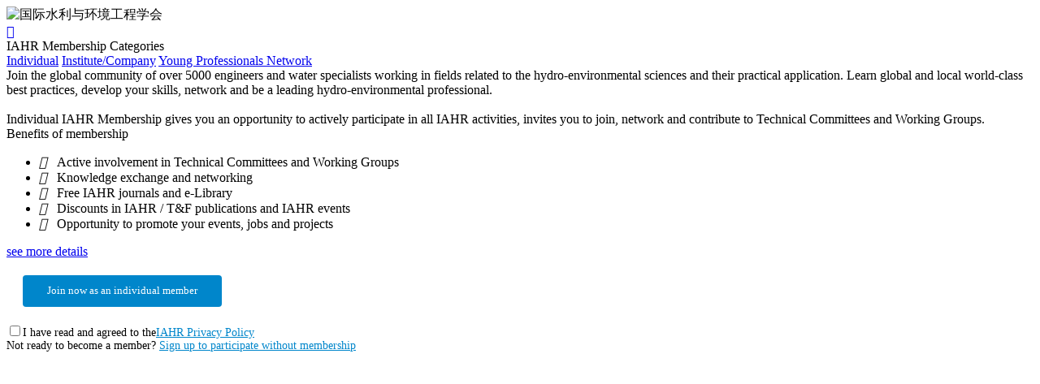

--- FILE ---
content_type: text/html; charset=UTF-8
request_url: https://www.iahr.org/individual-member/register-one
body_size: 8615
content:
<!doctype html>
<html lang="en">

<head>
    <meta charset="UTF-8">
    <meta name="viewport" content="width=device-width, user-scalable=no, initial-scale=1.0, maximum-scale=1.0, minimum-scale=1.0">
    <meta http-equiv="X-UA-Compatible" content="ie=edge">
    <title>Register</title>
    <link rel="stylesheet" href="https://events.iahr.org/asset/iahr_static/css/default.css?v=2.7.6">
    <link rel="stylesheet" href="https://events.iahr.org/asset/iahr_static/utils/searchableSelect/jquery.searchableSelect.css?v=2.7.6">
    <link href="https://events.iahr.org/asset/iahr_static/utils/Datepicker/css/date-font.css?v=2.7.6" rel="stylesheet" type="text/css">
    <link href="https://events.iahr.org/asset/iahr_static/utils/Datepicker/css/foundation.min.css?v=2.7.6" rel="stylesheet" type="text/css">
    <link href="https://events.iahr.org/asset/iahr_static/utils/Datepicker/css/foundation-datepicker.css?v=2.7.6" rel="stylesheet" type="text/css">
    <link rel="stylesheet" href="https://events.iahr.org/asset/iahr_static/css/register1.css?v=2.7.6">

    <style>
        .searchable-select {
            width: 100%;
            margin-top: 1rem;
            text-align: left;
        }

        .searchable-select-holder {
            border-color: #ddd;
            padding: 8px;
        }

        .country-sel {
            margin-bottom: 1rem;
        }

        .login .login-form .login-form-content {
            overflow: initial;
        }

        .login .login-form .login-form-content .country-sel select {
            margin: 0;
        }

        .login .login-form .login-form-content .tab-right-list-con li span {
            display: inline;
            margin-left: 8px;
            word-break: break-word;
        }

        /* ---- */
        .folding-panel {
            overflow: hidden;
            position: relative;
        }

        .folding-panel .link-btn {
            display: inline-block;
            color: #ffffff;
            background: #0086cb;
            padding: 12px 30px;
            border-radius: 4px;
            margin: 20px;
            cursor: pointer;
            font-size: 0.8rem;
            line-height: inherit;
        }

        .folding-panel .link-btn:hover {
            opacity: .7;
        }

        .folding-panel .show-hide-control {
            display: none;
        }

        .folding-panel .control-btn-group {
            position: relative;
            right: 0;
            width: 100%;
            opacity: 1;
        }

        .folding-panel .panel-body-content {
            position: absolute;
            left: 100%;
            opacity: 0;
        }

        .folding-panel .control-btn-group,
        .folding-panel .panel-body-content {
            -webkit-transition: all .26s ease-in-out;
            -moz-transition: all .26s ease-in-out;
            -ms-transition: all .26s ease-in-out;
            -o-transition: all .26s ease-in-out;
            transition: all .26s ease-in-out;
        }

        .folding-panel .show-hide-control:checked~.control-btn-group {
            position: absolute;
            right: 100%;
            opacity: 0;
        }

        .folding-panel .show-hide-control:checked~.panel-body-content {
            position: relative;
            left: 0;
            opacity: 1;
        }
    </style>
</head>

<body>
    <div class="wrapper">
        <div class="login clearfix">
            <div class="login-img left" style="background-image:url('https://events.iahr.org/asset/iahr_static/img/login-img.jpg')">
                <img class="logo-text" src="https://events.iahr.org/asset/iahr_static/img/login-text.png" alt="国际水利与环境工程学会">
            </div>
            <div class="right login-form">
                <a href="/" class="back-btn iconfont">&#xe600;</a>
                <div class="login-form-content ">
                    <div class="t-c iahr">
                        IAHR Membership Categories
                    </div>
                    <div class="indivdual-tab">
                        <div class="indivlist roboto-bold">
                            <a href="javascript:;" class="InActive">Individual</a>
                            <a href="/institute-member/register-one" id="Institute">Institute/Company</a>
                            <a href="/ypn-member/register-one">Young Professionals Network</a>
                        </div>
                        <div class="indivdual-tab-content">
                            <div class="clearfix">
                                <div class="left t-l tab-left-list">
                                    Join the global community of over 5000 engineers and water specialists working in fields related to the hydro-environmental sciences and their practical application. Learn global and local world-class best practices, develop your skills, network and be a leading hydro-environmental professional.
                                    <br><br>
                                    Individual IAHR Membership gives you an opportunity to actively participate in all IAHR activities, invites you to join, network and contribute to Technical Committees and Working Groups.
                                </div>
                                <div class="left tab-right-list t-l">
                                    <div class="tab-right-list-tit">Benefits of membership</div>
                                    <ul class="tab-right-list-con">
                                        <li>
                                            <i class="iconfont">&#xe60a;</i>
                                            <span>Active involvement in Technical Committees and Working Groups</span>
                                        </li>
                                        <li>
                                            <i class="iconfont">&#xe60a;</i>
                                            <span>Knowledge exchange and networking</span>
                                        </li>
                                        <li>
                                            <i class="iconfont">&#xe60a;</i>
                                            <span>Free IAHR journals and e-Library</span>
                                        </li>
                                        <li>
                                            <i class="iconfont">&#xe60a;</i>
                                            <span>Discounts in IAHR / T&F publications and IAHR events </span>
                                        </li>
                                        <li>
                                            <i class="iconfont">&#xe60a;</i>
                                            <span>Opportunity to promote your events, jobs and projects</span>
                                        </li>
                                    </ul>
                                    <div class="see-more">
                                        <a href="https://www.iahr.org/index/detail/44" target="">see more details</a>
                                    </div>
                                </div>
                            </div>
                        </div>
                        <!-- ====== S ===== -->
                        <div class="folding-panel">
                            <input type="checkbox" id="controllerChenkbox" class="show-hide-control" />
                            <div class="control-btn-group">
                                <label class="link-btn" for="controllerChenkbox" id="join_now" ">Join now as an individual member</label>
                                <div style=" font-size:14px;"><label style="display: inline;" for="policy"><input id="policy" type="checkbox" name="policy" value="true" title="">I have read and agreed to the</label><a target="_blank" style="text-decoration: underline; color: #0086cb" href="https://iahr.oss-accelerate.aliyuncs.com//CommonFiles/20200130_IAHR_Terms_and_Conditions.pdf">IAHR Privacy Policy</a></div>
                            <div style="font-size:14px;"><span>Not ready to become a member? </span><a style="text-decoration: underline; color: #0086cb" href="/create-account/account">Sign up to participate without membership</a></div>
                        </div>
                        <div class="panel-body-content">
                            <div class="country-sel" id="divCountry">
                                <select name="country_id" id="selCountry">
                                    <option value="" disabled="disabled" selected>Please choose your country of residence</option>
                                                                            <option value="4" data-level="Low">Afghanistan</option>
                                                                            <option value="1037" data-level="Low">Aland Islands</option>
                                                                            <option value="8" data-level="Upper-Middle">Albania</option>
                                                                            <option value="12" data-level="Upper-Middle">Algeria</option>
                                                                            <option value="1008" data-level="High">American Samoa</option>
                                                                            <option value="20" data-level="High">Andorra</option>
                                                                            <option value="24" data-level="Lower-Middle">Angola</option>
                                                                            <option value="1038" data-level="Low">Anguilla</option>
                                                                            <option value="1039" data-level="Low">Antarctica</option>
                                                                            <option value="28" data-level="High">Antigua and Barbuda</option>
                                                                            <option value="32" data-level="Upper-Middle">Argentina</option>
                                                                            <option value="51" data-level="Upper-Middle">Armenia</option>
                                                                            <option value="1003" data-level="High">Aruba</option>
                                                                            <option value="36" data-level="High">Australia</option>
                                                                            <option value="40" data-level="High">Austria</option>
                                                                            <option value="31" data-level="Upper-Middle">Azerbaijan</option>
                                                                            <option value="44" data-level="High">Bahamas</option>
                                                                            <option value="48" data-level="High">Bahrain</option>
                                                                            <option value="50" data-level="Lower-Middle">Bangladesh</option>
                                                                            <option value="52" data-level="High">Barbados</option>
                                                                            <option value="112" data-level="Upper-Middle">Belarus</option>
                                                                            <option value="56" data-level="High">Belgium</option>
                                                                            <option value="1026" data-level="Upper-Middle">Belize</option>
                                                                            <option value="204" data-level="Low">Benin</option>
                                                                            <option value="1007" data-level="High">Bermuda</option>
                                                                            <option value="64" data-level="Lower-Middle">Bhutan</option>
                                                                            <option value="68" data-level="Lower-Middle">Bolivia</option>
                                                                            <option value="1065" data-level="Low">Bonaire, Sint Eustatius and Saba</option>
                                                                            <option value="70" data-level="Upper-Middle">Bosnia and Herzegovina</option>
                                                                            <option value="72" data-level="Upper-Middle">Botswana</option>
                                                                            <option value="1040" data-level="Low">Bouvet Island</option>
                                                                            <option value="76" data-level="Upper-Middle">Brazil</option>
                                                                            <option value="1041" data-level="Low">British Indian Ocean Territory</option>
                                                                            <option value="96" data-level="High">Brunei Darussalam</option>
                                                                            <option value="100" data-level="High">Bulgaria</option>
                                                                            <option value="854" data-level="Low">Burkina Faso</option>
                                                                            <option value="108" data-level="Low">Burundi</option>
                                                                            <option value="132" data-level="Lower-Middle">Cabo Verde</option>
                                                                            <option value="116" data-level="Lower-Middle">Cambodia</option>
                                                                            <option value="120" data-level="Lower-Middle">Cameroon</option>
                                                                            <option value="124" data-level="High">Canada</option>
                                                                            <option value="1031" data-level="High">Cayman Islands</option>
                                                                            <option value="140" data-level="Low">Central African Republic</option>
                                                                            <option value="148" data-level="Low">Chad</option>
                                                                            <option value="152" data-level="High">Chile</option>
                                                                            <option value="156" data-level="Upper-Middle">China</option>
                                                                            <option value="1042" data-level="Low">Christmas Island</option>
                                                                            <option value="1043" data-level="Low">Cocos (Keeling) Islands</option>
                                                                            <option value="170" data-level="Upper-Middle">Colombia</option>
                                                                            <option value="174" data-level="Lower-Middle">Comoros</option>
                                                                            <option value="178" data-level="Lower-Middle">Congo</option>
                                                                            <option value="184" data-level="Low">Cook Islands</option>
                                                                            <option value="188" data-level="Upper-Middle">Costa Rica</option>
                                                                            <option value="384" data-level="Lower-Middle">Cote d'Ivoire</option>
                                                                            <option value="191" data-level="High">Croatia</option>
                                                                            <option value="192" data-level="Upper-Middle">Cuba</option>
                                                                            <option value="1022" data-level="High">Curacao</option>
                                                                            <option value="196" data-level="High">Cyprus</option>
                                                                            <option value="203" data-level="High">Czechia</option>
                                                                            <option value="408" data-level="Low">Democratic People's Republic of Korea</option>
                                                                            <option value="180" data-level="Low">Democratic Republic of the Congo</option>
                                                                            <option value="208" data-level="High">Denmark</option>
                                                                            <option value="262" data-level="Lower-Middle">Djibouti</option>
                                                                            <option value="212" data-level="Upper-Middle">Dominica</option>
                                                                            <option value="901" data-level="Upper-Middle">Dominican Republic</option>
                                                                            <option value="218" data-level="Upper-Middle">Ecuador</option>
                                                                            <option value="818" data-level="Lower-Middle">Egypt</option>
                                                                            <option value="1024" data-level="Lower-Middle">El Salvador</option>
                                                                            <option value="226" data-level="Upper-Middle">Equatorial Guinea</option>
                                                                            <option value="1001" data-level="Low">Eritrea</option>
                                                                            <option value="233" data-level="High">Estonia</option>
                                                                            <option value="748" data-level="Low">Eswatini</option>
                                                                            <option value="231" data-level="Low">Ethiopia</option>
                                                                            <option value="1044" data-level="Low">Falkland Islands [Malvinas]</option>
                                                                            <option value="1020" data-level="High">Faroe Islands</option>
                                                                            <option value="242" data-level="Upper-Middle">Fiji</option>
                                                                            <option value="246" data-level="High">Finland</option>
                                                                            <option value="250" data-level="High">France</option>
                                                                            <option value="1045" data-level="Low">French Guiana</option>
                                                                            <option value="258" data-level="High">French Polynesia</option>
                                                                            <option value="1046" data-level="Low">French Southern Territories</option>
                                                                            <option value="266" data-level="Upper-Middle">Gabon</option>
                                                                            <option value="270" data-level="Low">Gambia</option>
                                                                            <option value="268" data-level="Upper-Middle">Georgia</option>
                                                                            <option value="276" data-level="High">Germany</option>
                                                                            <option value="288" data-level="Lower-Middle">Ghana</option>
                                                                            <option value="1015" data-level="High">Gibraltar</option>
                                                                            <option value="300" data-level="High">Greece</option>
                                                                            <option value="1016" data-level="High">Greenland</option>
                                                                            <option value="308" data-level="Upper-Middle">Grenada</option>
                                                                            <option value="1047" data-level="Low">Guadeloupe</option>
                                                                            <option value="1009" data-level="High">Guam</option>
                                                                            <option value="1027" data-level="Upper-Middle">Guatemala</option>
                                                                            <option value="1066" data-level="Low">Guernsey</option>
                                                                            <option value="324" data-level="Low">Guinea</option>
                                                                            <option value="624" data-level="Low">Guinea-Bissau</option>
                                                                            <option value="328" data-level="High">Guyana</option>
                                                                            <option value="332" data-level="Low">Haiti</option>
                                                                            <option value="1048" data-level="Low">Heard Island and McDonald Islands</option>
                                                                            <option value="1049" data-level="Low">Holy See</option>
                                                                            <option value="1032" data-level="Lower-Middle">Honduras</option>
                                                                            <option value="344" data-level="High">Hong Kong SAR, China</option>
                                                                            <option value="348" data-level="High">Hungary</option>
                                                                            <option value="352" data-level="High">Iceland</option>
                                                                            <option value="356" data-level="Lower-Middle">India</option>
                                                                            <option value="360" data-level="Lower-Middle">Indonesia</option>
                                                                            <option value="364" data-level="Upper-Middle">Iran</option>
                                                                            <option value="368" data-level="Upper-Middle">Iraq</option>
                                                                            <option value="372" data-level="High">Ireland</option>
                                                                            <option value="1017" data-level="High">Isle of Man</option>
                                                                            <option value="376" data-level="High">Israel</option>
                                                                            <option value="380" data-level="High">Italy</option>
                                                                            <option value="388" data-level="Upper-Middle">Jamaica</option>
                                                                            <option value="392" data-level="High">Japan</option>
                                                                            <option value="1067" data-level="Low">Jersey</option>
                                                                            <option value="400" data-level="Upper-Middle">Jordan</option>
                                                                            <option value="398" data-level="Upper-Middle">Kazakhstan</option>
                                                                            <option value="404" data-level="Lower-Middle">Kenya</option>
                                                                            <option value="1013" data-level="Lower-Middle">Kiribati</option>
                                                                            <option value="414" data-level="High">Kuwait</option>
                                                                            <option value="417" data-level="Lower-Middle">Kyrgyzstan</option>
                                                                            <option value="418" data-level="Lower-Middle">Lao People's Democratic Republic</option>
                                                                            <option value="428" data-level="High">Latvia</option>
                                                                            <option value="422" data-level="Upper-Middle">Lebanon</option>
                                                                            <option value="426" data-level="Lower-Middle">Lesotho</option>
                                                                            <option value="430" data-level="Low">Liberia</option>
                                                                            <option value="434" data-level="Upper-Middle">Libya</option>
                                                                            <option value="438" data-level="High">Liechtenstein</option>
                                                                            <option value="440" data-level="High">Lithuania</option>
                                                                            <option value="442" data-level="High">Luxembourg</option>
                                                                            <option value="446" data-level="High">Macao SAR, China</option>
                                                                            <option value="450" data-level="Low">Madagascar</option>
                                                                            <option value="454" data-level="Low">Malawi</option>
                                                                            <option value="458" data-level="Upper-Middle">Malaysia</option>
                                                                            <option value="462" data-level="Upper-Middle">Maldives</option>
                                                                            <option value="466" data-level="Low">Mali</option>
                                                                            <option value="470" data-level="High">Malta</option>
                                                                            <option value="1004" data-level="Upper-Middle">Marshall Islands</option>
                                                                            <option value="1050" data-level="Low">Martinique</option>
                                                                            <option value="478" data-level="Lower-Middle">Mauritania</option>
                                                                            <option value="480" data-level="Upper-Middle">Mauritius</option>
                                                                            <option value="1051" data-level="Low">Mayotte</option>
                                                                            <option value="484" data-level="Upper-Middle">Mexico</option>
                                                                            <option value="583" data-level="Lower-Middle">Micronesia</option>
                                                                            <option value="498" data-level="Lower-Middle">Moldova</option>
                                                                            <option value="1021" data-level="High">Monaco</option>
                                                                            <option value="496" data-level="Lower-Middle">Mongolia</option>
                                                                            <option value="499" data-level="Upper-Middle">Montenegro</option>
                                                                            <option value="1052" data-level="Low">Montserrat</option>
                                                                            <option value="504" data-level="Lower-Middle">Morocco</option>
                                                                            <option value="508" data-level="Low">Mozambique</option>
                                                                            <option value="104" data-level="Lower-Middle">Myanmar</option>
                                                                            <option value="516" data-level="Upper-Middle">Namibia</option>
                                                                            <option value="1010" data-level="High">Nauru</option>
                                                                            <option value="524" data-level="Low">Nepal</option>
                                                                            <option value="528" data-level="High">Netherlands</option>
                                                                            <option value="1011" data-level="High">New Caledonia</option>
                                                                            <option value="554" data-level="High">New Zealand</option>
                                                                            <option value="558" data-level="Lower-Middle">Nicaragua</option>
                                                                            <option value="562" data-level="Low">Niger</option>
                                                                            <option value="566" data-level="Lower-Middle">Nigeria</option>
                                                                            <option value="570" data-level="Low">Niue</option>
                                                                            <option value="1054" data-level="Low">Norfolk Island</option>
                                                                            <option value="807" data-level="Upper-Middle">North Macedonia</option>
                                                                            <option value="1014" data-level="High">Northern Mariana Islands</option>
                                                                            <option value="578" data-level="High">Norway</option>
                                                                            <option value="512" data-level="High">Oman</option>
                                                                            <option value="586" data-level="Lower-Middle">Pakistan</option>
                                                                            <option value="1006" data-level="High">Palau</option>
                                                                            <option value="275" data-level="Low">Palestine</option>
                                                                            <option value="591" data-level="High">Panama</option>
                                                                            <option value="598" data-level="Lower-Middle">Papua New Guinea</option>
                                                                            <option value="600" data-level="Upper-Middle">Paraguay</option>
                                                                            <option value="604" data-level="Upper-Middle">Peru</option>
                                                                            <option value="608" data-level="Lower-Middle">Philippines</option>
                                                                            <option value="1055" data-level="Low">Pitcairn</option>
                                                                            <option value="616" data-level="High">Poland</option>
                                                                            <option value="620" data-level="High">Portugal</option>
                                                                            <option value="630" data-level="High">Puerto Rico</option>
                                                                            <option value="634" data-level="High">Qatar</option>
                                                                            <option value="410" data-level="High">Republic of Korea</option>
                                                                            <option value="638" data-level="Low">Reunion</option>
                                                                            <option value="642" data-level="High">Romania</option>
                                                                            <option value="643" data-level="High">Russian Federation</option>
                                                                            <option value="646" data-level="Low">Rwanda</option>
                                                                            <option value="1068" data-level="Low">Saint Barthelemy</option>
                                                                            <option value="1056" data-level="Low">Saint Helena, Ascension and Tristan da Cunha</option>
                                                                            <option value="1025" data-level="High">Saint Kitts and Nevis</option>
                                                                            <option value="662" data-level="Upper-Middle">Saint Lucia</option>
                                                                            <option value="1028" data-level="High">Saint Martin (French part)</option>
                                                                            <option value="1057" data-level="Low">Saint Pierre and Miquelon</option>
                                                                            <option value="1029" data-level="Upper-Middle">Saint Vincent and the Grenadines</option>
                                                                            <option value="882" data-level="Upper-Middle">Samoa</option>
                                                                            <option value="674" data-level="High">San Marino</option>
                                                                            <option value="678" data-level="Lower-Middle">Sao Tome and Principe</option>
                                                                            <option value="682" data-level="High">Saudi Arabia</option>
                                                                            <option value="686" data-level="Lower-Middle">Senegal</option>
                                                                            <option value="891" data-level="Upper-Middle">Serbia</option>
                                                                            <option value="690" data-level="High">Seychelles</option>
                                                                            <option value="694" data-level="Low">Sierra Leone</option>
                                                                            <option value="702" data-level="High">Singapore</option>
                                                                            <option value="1023" data-level="High">Sint Maarten (Dutch part)</option>
                                                                            <option value="703" data-level="High">Slovakia</option>
                                                                            <option value="705" data-level="High">Slovenia</option>
                                                                            <option value="90" data-level="Lower-Middle">Solomon Islands</option>
                                                                            <option value="706" data-level="Low">Somalia</option>
                                                                            <option value="710" data-level="Upper-Middle">South Africa</option>
                                                                            <option value="1059" data-level="Low">South Georgia and the South Sandwich Islands</option>
                                                                            <option value="902" data-level="Low">South Sudan</option>
                                                                            <option value="724" data-level="High">Spain</option>
                                                                            <option value="144" data-level="Upper-Middle">Sri Lanka</option>
                                                                            <option value="736" data-level="Lower-Middle">Sudan</option>
                                                                            <option value="740" data-level="Upper-Middle">Suriname</option>
                                                                            <option value="1060" data-level="Low">Svalbard and Jan Mayen</option>
                                                                            <option value="752" data-level="High">Sweden</option>
                                                                            <option value="756" data-level="High">Switzerland</option>
                                                                            <option value="760" data-level="Low">Syrian Arab Republic</option>
                                                                            <option value="158" data-level="High">Taiwan, China</option>
                                                                            <option value="762" data-level="Low">Tajikistan</option>
                                                                            <option value="834" data-level="Low">Tanzania</option>
                                                                            <option value="764" data-level="Upper-Middle">Thailand</option>
                                                                            <option value="626" data-level="Lower-Middle">Timor-Leste</option>
                                                                            <option value="768" data-level="Low">Togo</option>
                                                                            <option value="1061" data-level="Low">Tokelau</option>
                                                                            <option value="776" data-level="Upper-Middle">Tonga</option>
                                                                            <option value="780" data-level="High">Trinidad and Tobago</option>
                                                                            <option value="788" data-level="Lower-Middle">Tunisia</option>
                                                                            <option value="792" data-level="Upper-Middle">Turkey</option>
                                                                            <option value="795" data-level="Upper-Middle">Turkmenistan</option>
                                                                            <option value="1033" data-level="High">Turks and Caicos Islands</option>
                                                                            <option value="1012" data-level="Upper-Middle">Tuvalu</option>
                                                                            <option value="800" data-level="Low">Uganda</option>
                                                                            <option value="804" data-level="Lower-Middle">Ukraine</option>
                                                                            <option value="784" data-level="High">United Arab Emirates</option>
                                                                            <option value="826" data-level="High">United Kingdom of Great Britain and Northern Ireland</option>
                                                                            <option value="1062" data-level="Low">United States Minor Outlying Islands</option>
                                                                            <option value="840" data-level="High">United States of America</option>
                                                                            <option value="858" data-level="High">Uruguay</option>
                                                                            <option value="860" data-level="Lower-Middle">Uzbekistan</option>
                                                                            <option value="548" data-level="Lower-Middle">Vanuatu</option>
                                                                            <option value="862" data-level="Upper-Middle">Venezuela</option>
                                                                            <option value="704" data-level="Lower-Middle">Viet Nam</option>
                                                                            <option value="1030" data-level="High">Virgin Islands (British)</option>
                                                                            <option value="1034" data-level="High">Virgin Islands (U.S.)</option>
                                                                            <option value="1063" data-level="Low">Wallis and Futuna</option>
                                                                            <option value="1064" data-level="Low">Western Sahara</option>
                                                                            <option value="886" data-level="Low">Yemen</option>
                                                                            <option value="894" data-level="Lower-Middle">Zambia</option>
                                                                            <option value="716" data-level="Lower-Middle">Zimbabwe</option>
                                                                    </select>
                            </div>
                            <div class=" areYou">
                                <input readonly id="txtBirthdate" autocomplete="off" name="birthdate" class="fy-input birthdate" type="text" placeholder="DATE OF BIRTH" value="">
                            </div>

                            <div class="country-sel">
                                <select name="year" id="selYear">
                                                                                                                <option id="fee_1" value="1" active>1 year&nbsp;&nbsp;&nbsp; ( 2026-01-22 ~ 2027-01-21 )</option>
                                        <option id="fee_2" value="2" >2 years&nbsp; ( 2026-01-22 ~ 2028-01-21 )</option>
                                        <option id="fee_3" value="3" >3 years&nbsp; ( 2026-01-22 ~ 2029-01-21 )</option>
                                        <option id="fee_4" value="4" >4 years&nbsp; ( 2026-01-22 ~ 2030-01-21 )</option>
                                        <option id="fee_5" value="5" >5 years&nbsp; ( 2026-01-22 ~ 2031-01-21 )</option>
                                                                    </select>
                            </div>
                            <div class="t-c">
                                <div class="become">Become a member</div>
                                <!--<div class="already">Already a member-want to renew</div>-->
                                <div class="for-re">For registration and renewal questions, please contact us at membership@iahr.org</div>
                            </div>
                            <label class="link-btn" for="controllerChenkbox"><i class="iconfont">&#xe600;</i>Back</label>
                        </div>
                    </div>
                    <!-- ====== E ===== -->
                </div>
            </div>
        </div>
    </div>
    </div>
    <script src="https://events.iahr.org/asset/iahr_static/js/jquery.min.js?v=2.7.6"></script>
    <script src="https://events.iahr.org/asset/iahr_static/utils/validate/jquery.validate.min.js?v=2.7.6"></script>
    <script src="https://events.iahr.org/asset/iahr_static/utils/layer/layer.js?v=2.7.6"></script>
    <script src="https://events.iahr.org/asset/iahr_static/js/jquery.cookie.min.js?v=2.7.6"></script>
    <script src="https://events.iahr.org/asset/iahr_static/utils/searchableSelect/jquery.searchableSelect.js?v=2.7.6"></script>
    <script src="https://events.iahr.org/asset/iahr_static/utils/Datepicker/js/foundation-datepicker.min.js?v=2.7.6"></script>

    <script>
        var _young = false;
        var _retiredOrOlder = false;

        $("#join_now").click(function() {
            //判断是否允许协议
            if ($('input[name="policy"]:checked').length == 0) {
                layer.msg("Please read first IAHR Privacy Policy");
                return false;
            }
        })


        $('#txtBirthdate').fdatepicker({
            format: 'yyyy-mm-dd'
        }).on('changeDate', function(ev) {
            // var newDate = new Date(ev.date)
            // console.log(newDate.getFullYear())
            var birthdate = $("#txtBirthdate").val();
            var age = (new Date()).getFullYear() - (birthdate.slice(0, 4))
            _young = age <= 35;
            _retiredOrOlder = age >= 65;
            // calcFee();
        });

        $('#selCountry').searchableSelect({
            afterSelectItem: function() {
                // calcFee();
            }
        });

        $($('#selCountry').children()[0]).attr('disabled', 'disabled');

        $('#selCurrency').change(function() {
            // calcFee();
        })
        $('.indivlist li').click(function() {
            $(this).addClass('InActive').siblings().removeClass('InActive')
            console.log($(this).html())
        })
        $('.yearAndEuor .green  .lay').click(function() {
            $(this).parent().addClass('active').siblings().removeClass('active')

        })
        $('.become').click(function() {
            $country_id = $("#selCountry").val();
            if (!$country_id) {
                layer.msg('Please choose your country', {
                    icon: 2
                })
                return false;
            }
            var birthdate = $("#txtBirthdate").val();
            if (!birthdate) {
                layer.msg('Please choose your birthdate<br>This will remain confidential and is used <br>only for internal analytical purposes. ', {
                    icon: 1,
                    time: 5000
                }, function() {})
                return false;
            }
            // var currency = $("#selCurrency").val();
            // if (!currency) {
            //     layer.msg('请选择币种', {
            //         icon: 1,
            //         time: 1500
            //     }, function() {})
            //     return false;
            // }

            // var level = $("#selCountry option:selected").attr("data-level");
            // if (!level) {
            //     layer.msg('Please choose your country', {
            //         icon: 1,
            //         time: 1500
            //     }, function() {})
            //     return false;
            // }

            var num = $('#selYear').val(); // $('.yearAndEuor').find('.green.active').attr('data-year')
            var ck = new Object();
            ck.reg_country = $country_id;
            ck.reg_young = _young;
            ck.reg_old = _retiredOrOlder;
            ck.reg_year = num;
            ck.currency = 'EUR';
            ck.birthdate = birthdate;
            ck.level = $("#selCountry option:selected").attr("data-level")
            ck['_csrf-frontend'] = '_KpQZ-nbizAFO9JUD_fSORsuLcTCte1_d4IP2lJl1uqvxzRTsIS6fEFZmjxGmpttcEFkg4bbpUkGw0SyGSnguA=='

            //console.log(ck);
            // return false;
            // var ck_str = '';
            // for(var k in ck){
            //     ck_str += k + '=' + ck[k] + '&';
            // }
            layer.load(1, {
                shade: .1
            });
            $.ajax({
                url: '',
                type: 'post',
                data: ck,
                dataType: 'json',
                success: function(d) {
                    if (d.code == 100000) {
                        window.location.href = '/individual-member/register'
                    }
                }
            })
        })
        $('#divYoung div.right').click(function() {
            if ($('#young_yes').hasClass('active')) { //不年轻
                $('#young_yes').removeClass('active')
                _young = false;
            } else { //年轻 不年长
                $('#young_yes').addClass('active')
                _young = true;
                $('#old_yes').removeClass('active')
                $('#old_no').addClass('active')
                _retiredOrOlder = false;
            }
            if ($('#young_no').hasClass('active')) { //年轻 不年长
                $('#young_no').removeClass('active')
                $('#old_yes').removeClass('active')
                $('#old_no').addClass('active')
                _retiredOrOlder = false;
                _young = true;
            } else { //不年轻
                $('#young_no').addClass('active')
            }
            console.log('young: ' + _young)
            console.log('Older: ' + _retiredOrOlder)
            // calcFee();
        })
        $('#divOld div.right').click(function() {
            if ($('#old_yes').hasClass('active')) { //不年长
                $('#old_yes').removeClass('active')
                _retiredOrOlder = false;
            } else { //年长 不年轻
                $('#young_no').addClass('active')
                $('#young_yes').removeClass('active')
                _young = false;
                $('#old_yes').addClass('active')
                _retiredOrOlder = true;
            }
            if ($('#old_no').hasClass('active')) { //年长 不年轻
                $('#young_no').addClass('active')
                $('#young_yes').removeClass('active')
                _young = false;
                $('#old_no').removeClass('active')
                _retiredOrOlder = true;
            } else { //不年长
                $('#old_no').addClass('active')
                _retiredOrOlder = false;
            }
            // $(this).parent().addClass('active').siblings().removeClass('active')
            console.log('young: ' + _young)
            console.log('Older: ' + _retiredOrOlder)
            // calcFee();
        })

        //选中框后样式
        $('input').each(function() {
            $(this).off('click').on('focus', function() {
                $(this).parent().addClass('active');
            }).on('blur', function() {
                $(this).parent().removeClass('active');
            })
        });


        //计算会费
        function calcFee(value) {
            var level = $("#selCountry option:selected").attr("data-level");
            if (!level) {
                return false;
            }
            var currency = $("#selCurrency").val();
            if (!currency) {
                return false;
            }
            var birthdate = $("#txtBirthdate").val();
            if (!birthdate) {
                return false;
            }
            // var birthdate = new Date(birthdate);
            // var age = (new Date()).getFullYear() - birthdate.getFullYear()
            if (!currency) {
                layer.msg('请选择币种', {
                    icon: 1,
                    time: 1500
                }, function() {})
                return false;
            }
            layer.load(1, {
                shade: .1
            });
            $.ajax({
                type: "post",
                url: "/individual-member/calc-fee",
                data: {
                    '_csrf-frontend': '_KpQZ-nbizAFO9JUD_fSORsuLcTCte1_d4IP2lJl1uqvxzRTsIS6fEFZmjxGmpttcEFkg4bbpUkGw0SyGSnguA==',
                    level: $("#selCountry option:selected").attr("data-level"),
                    young: _young,
                    retiredOrOlder: _retiredOrOlder,
                    currency: currency
                },
                dataType: "json",
                // async: false,
                success: function(data) {
                    layer.closeAll();
                    if (data.code == 100000) {
                        for (var i = 1; i < 6; i++) {
                            $('#fee_' + i).text(i + ' ' + 'YEAR | ' + data.info['_' + i] + ' ' + currency);
                        }
                        $('.unit').text(currency);
                    }
                },
                error: function() {
                    layer.closeAll();
                    //return "服务器出错，请稍后再试！";
                }
            });
            return status;
        }
    </script>
</body>

</html>